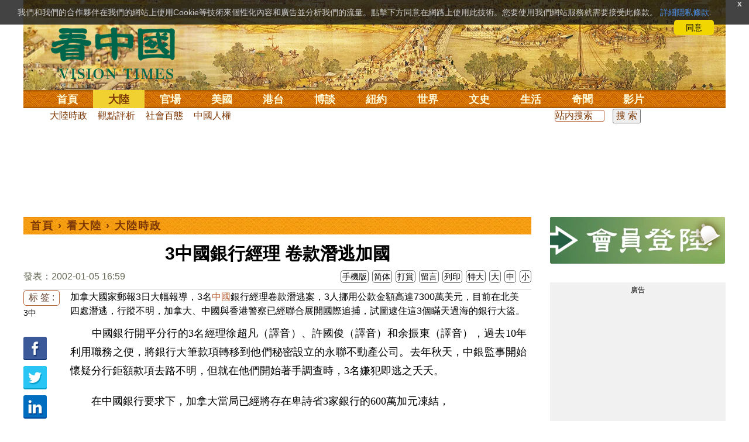

--- FILE ---
content_type: text/html; charset=utf-8
request_url: https://www.google.com/recaptcha/api2/aframe
body_size: 181
content:
<!DOCTYPE HTML><html><head><meta http-equiv="content-type" content="text/html; charset=UTF-8"></head><body><script nonce="jTwrA-H2sh4YplG0iFFayw">/** Anti-fraud and anti-abuse applications only. See google.com/recaptcha */ try{var clients={'sodar':'https://pagead2.googlesyndication.com/pagead/sodar?'};window.addEventListener("message",function(a){try{if(a.source===window.parent){var b=JSON.parse(a.data);var c=clients[b['id']];if(c){var d=document.createElement('img');d.src=c+b['params']+'&rc='+(localStorage.getItem("rc::a")?sessionStorage.getItem("rc::b"):"");window.document.body.appendChild(d);sessionStorage.setItem("rc::e",parseInt(sessionStorage.getItem("rc::e")||0)+1);localStorage.setItem("rc::h",'1768758778636');}}}catch(b){}});window.parent.postMessage("_grecaptcha_ready", "*");}catch(b){}</script></body></html>